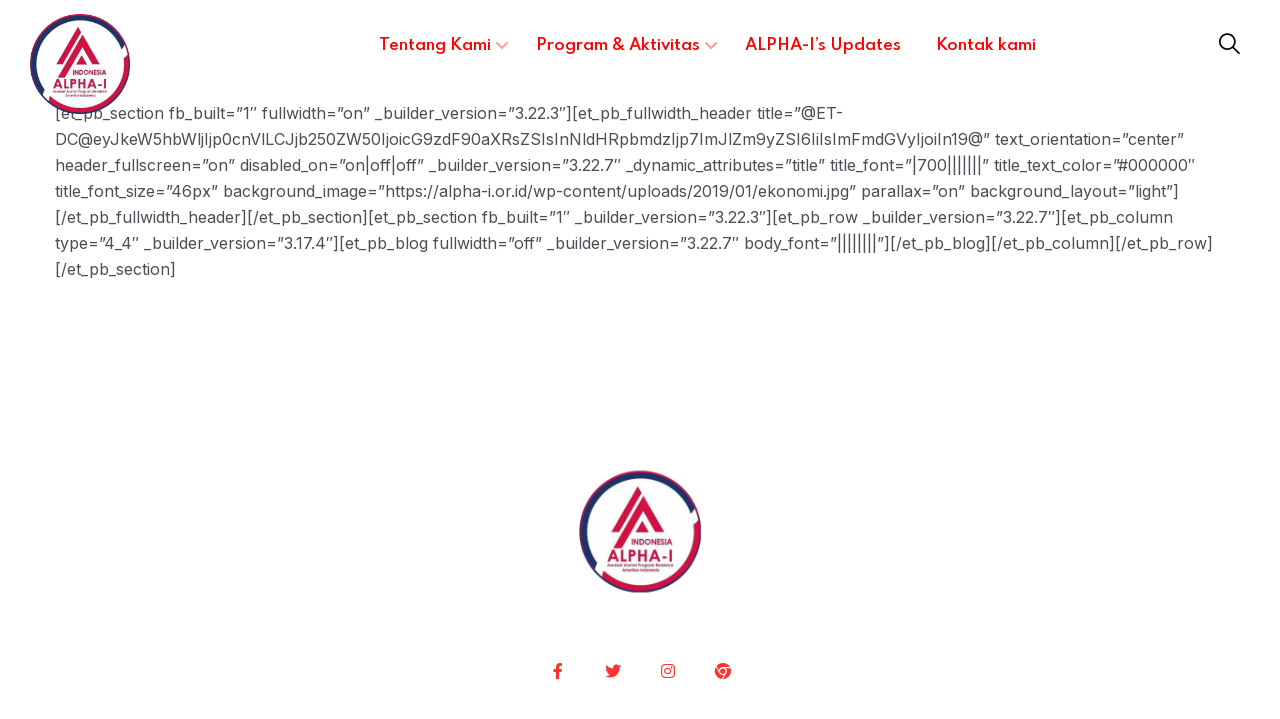

--- FILE ---
content_type: text/html; charset=UTF-8
request_url: https://alpha-i.or.id/posts/
body_size: 12702
content:

<!DOCTYPE html>
<html lang="en-US">
<head>
	<meta charset="UTF-8">
	<meta name="viewport" content="width=device-width, initial-scale=1">
	<link rel="pingback" href="https://alpha-i.or.id/xmlrpc.php">
    <meta name='robots' content='index, follow, max-image-preview:large, max-snippet:-1, max-video-preview:-1' />

	<!-- This site is optimized with the Yoast SEO plugin v26.8 - https://yoast.com/product/yoast-seo-wordpress/ -->
	<title>Posts - ALPHA-I</title>
	<link rel="canonical" href="https://alpha-i.or.id/posts/" />
	<meta property="og:locale" content="en_US" />
	<meta property="og:type" content="article" />
	<meta property="og:title" content="Posts - ALPHA-I" />
	<meta property="og:url" content="https://alpha-i.or.id/posts/" />
	<meta property="og:site_name" content="ALPHA-I" />
	<meta property="article:publisher" content="https://www.facebook.com/OfficialAlphaI" />
	<meta property="article:modified_time" content="2019-07-06T09:46:35+00:00" />
	<meta name="twitter:card" content="summary_large_image" />
	<meta name="twitter:label1" content="Est. reading time" />
	<meta name="twitter:data1" content="1 minute" />
	<script type="application/ld+json" class="yoast-schema-graph">{"@context":"https://schema.org","@graph":[{"@type":"WebPage","@id":"https://alpha-i.or.id/posts/","url":"https://alpha-i.or.id/posts/","name":"Posts - ALPHA-I","isPartOf":{"@id":"https://alpha-i.or.id/#website"},"datePublished":"2019-07-06T09:46:34+00:00","dateModified":"2019-07-06T09:46:35+00:00","breadcrumb":{"@id":"https://alpha-i.or.id/posts/#breadcrumb"},"inLanguage":"en-US","potentialAction":[{"@type":"ReadAction","target":["https://alpha-i.or.id/posts/"]}]},{"@type":"BreadcrumbList","@id":"https://alpha-i.or.id/posts/#breadcrumb","itemListElement":[{"@type":"ListItem","position":1,"name":"Home","item":"https://alpha-i.or.id/"},{"@type":"ListItem","position":2,"name":"Posts"}]},{"@type":"WebSite","@id":"https://alpha-i.or.id/#website","url":"https://alpha-i.or.id/","name":"ALPHA-I","description":"Reinventing Indonesia","publisher":{"@id":"https://alpha-i.or.id/#organization"},"potentialAction":[{"@type":"SearchAction","target":{"@type":"EntryPoint","urlTemplate":"https://alpha-i.or.id/?s={search_term_string}"},"query-input":{"@type":"PropertyValueSpecification","valueRequired":true,"valueName":"search_term_string"}}],"inLanguage":"en-US"},{"@type":"Organization","@id":"https://alpha-i.or.id/#organization","name":"Alpha-I","url":"https://alpha-i.or.id/","logo":{"@type":"ImageObject","inLanguage":"en-US","@id":"https://alpha-i.or.id/#/schema/logo/image/","url":"https://alpha-i.or.id/wp-content/uploads/2017/02/favicon.png","contentUrl":"https://alpha-i.or.id/wp-content/uploads/2017/02/favicon.png","width":512,"height":512,"caption":"Alpha-I"},"image":{"@id":"https://alpha-i.or.id/#/schema/logo/image/"},"sameAs":["https://www.facebook.com/OfficialAlphaI","https://instagram.com/alphai1"]}]}</script>
	<!-- / Yoast SEO plugin. -->


<link rel='dns-prefetch' href='//fonts.googleapis.com' />
<link rel='dns-prefetch' href='//use.fontawesome.com' />
<link rel="alternate" type="application/rss+xml" title="ALPHA-I &raquo; Feed" href="https://alpha-i.or.id/feed/" />
<link rel="alternate" type="application/rss+xml" title="ALPHA-I &raquo; Comments Feed" href="https://alpha-i.or.id/comments/feed/" />
<link rel="alternate" title="oEmbed (JSON)" type="application/json+oembed" href="https://alpha-i.or.id/wp-json/oembed/1.0/embed?url=https%3A%2F%2Falpha-i.or.id%2Fposts%2F" />
<link rel="alternate" title="oEmbed (XML)" type="text/xml+oembed" href="https://alpha-i.or.id/wp-json/oembed/1.0/embed?url=https%3A%2F%2Falpha-i.or.id%2Fposts%2F&#038;format=xml" />
		<!-- This site uses the Google Analytics by MonsterInsights plugin v9.11.1 - Using Analytics tracking - https://www.monsterinsights.com/ -->
		<!-- Note: MonsterInsights is not currently configured on this site. The site owner needs to authenticate with Google Analytics in the MonsterInsights settings panel. -->
					<!-- No tracking code set -->
				<!-- / Google Analytics by MonsterInsights -->
		<style id='wp-img-auto-sizes-contain-inline-css' type='text/css'>
img:is([sizes=auto i],[sizes^="auto," i]){contain-intrinsic-size:3000px 1500px}
/*# sourceURL=wp-img-auto-sizes-contain-inline-css */
</style>

<link rel='stylesheet' id='sbi_styles-css' href='https://alpha-i.or.id/wp-content/plugins/instagram-feed/css/sbi-styles.min.css?ver=6.10.0' type='text/css' media='all' />
<style id='wp-emoji-styles-inline-css' type='text/css'>

	img.wp-smiley, img.emoji {
		display: inline !important;
		border: none !important;
		box-shadow: none !important;
		height: 1em !important;
		width: 1em !important;
		margin: 0 0.07em !important;
		vertical-align: -0.1em !important;
		background: none !important;
		padding: 0 !important;
	}
/*# sourceURL=wp-emoji-styles-inline-css */
</style>
<link rel='stylesheet' id='wp-block-library-css' href='https://alpha-i.or.id/wp-includes/css/dist/block-library/style.min.css?ver=6.9' type='text/css' media='all' />
<style id='classic-theme-styles-inline-css' type='text/css'>
/*! This file is auto-generated */
.wp-block-button__link{color:#fff;background-color:#32373c;border-radius:9999px;box-shadow:none;text-decoration:none;padding:calc(.667em + 2px) calc(1.333em + 2px);font-size:1.125em}.wp-block-file__button{background:#32373c;color:#fff;text-decoration:none}
/*# sourceURL=/wp-includes/css/classic-themes.min.css */
</style>
<style id='font-awesome-svg-styles-default-inline-css' type='text/css'>
.svg-inline--fa {
  display: inline-block;
  height: 1em;
  overflow: visible;
  vertical-align: -.125em;
}
/*# sourceURL=font-awesome-svg-styles-default-inline-css */
</style>
<link rel='stylesheet' id='font-awesome-svg-styles-css' href='https://alpha-i.or.id/wp-content/uploads/font-awesome/v6.4.0/css/svg-with-js.css' type='text/css' media='all' />
<style id='font-awesome-svg-styles-inline-css' type='text/css'>
   .wp-block-font-awesome-icon svg::before,
   .wp-rich-text-font-awesome-icon svg::before {content: unset;}
/*# sourceURL=font-awesome-svg-styles-inline-css */
</style>
<style id='global-styles-inline-css' type='text/css'>
:root{--wp--preset--aspect-ratio--square: 1;--wp--preset--aspect-ratio--4-3: 4/3;--wp--preset--aspect-ratio--3-4: 3/4;--wp--preset--aspect-ratio--3-2: 3/2;--wp--preset--aspect-ratio--2-3: 2/3;--wp--preset--aspect-ratio--16-9: 16/9;--wp--preset--aspect-ratio--9-16: 9/16;--wp--preset--color--black: #000000;--wp--preset--color--cyan-bluish-gray: #abb8c3;--wp--preset--color--white: #ffffff;--wp--preset--color--pale-pink: #f78da7;--wp--preset--color--vivid-red: #cf2e2e;--wp--preset--color--luminous-vivid-orange: #ff6900;--wp--preset--color--luminous-vivid-amber: #fcb900;--wp--preset--color--light-green-cyan: #7bdcb5;--wp--preset--color--vivid-green-cyan: #00d084;--wp--preset--color--pale-cyan-blue: #8ed1fc;--wp--preset--color--vivid-cyan-blue: #0693e3;--wp--preset--color--vivid-purple: #9b51e0;--wp--preset--gradient--vivid-cyan-blue-to-vivid-purple: linear-gradient(135deg,rgb(6,147,227) 0%,rgb(155,81,224) 100%);--wp--preset--gradient--light-green-cyan-to-vivid-green-cyan: linear-gradient(135deg,rgb(122,220,180) 0%,rgb(0,208,130) 100%);--wp--preset--gradient--luminous-vivid-amber-to-luminous-vivid-orange: linear-gradient(135deg,rgb(252,185,0) 0%,rgb(255,105,0) 100%);--wp--preset--gradient--luminous-vivid-orange-to-vivid-red: linear-gradient(135deg,rgb(255,105,0) 0%,rgb(207,46,46) 100%);--wp--preset--gradient--very-light-gray-to-cyan-bluish-gray: linear-gradient(135deg,rgb(238,238,238) 0%,rgb(169,184,195) 100%);--wp--preset--gradient--cool-to-warm-spectrum: linear-gradient(135deg,rgb(74,234,220) 0%,rgb(151,120,209) 20%,rgb(207,42,186) 40%,rgb(238,44,130) 60%,rgb(251,105,98) 80%,rgb(254,248,76) 100%);--wp--preset--gradient--blush-light-purple: linear-gradient(135deg,rgb(255,206,236) 0%,rgb(152,150,240) 100%);--wp--preset--gradient--blush-bordeaux: linear-gradient(135deg,rgb(254,205,165) 0%,rgb(254,45,45) 50%,rgb(107,0,62) 100%);--wp--preset--gradient--luminous-dusk: linear-gradient(135deg,rgb(255,203,112) 0%,rgb(199,81,192) 50%,rgb(65,88,208) 100%);--wp--preset--gradient--pale-ocean: linear-gradient(135deg,rgb(255,245,203) 0%,rgb(182,227,212) 50%,rgb(51,167,181) 100%);--wp--preset--gradient--electric-grass: linear-gradient(135deg,rgb(202,248,128) 0%,rgb(113,206,126) 100%);--wp--preset--gradient--midnight: linear-gradient(135deg,rgb(2,3,129) 0%,rgb(40,116,252) 100%);--wp--preset--font-size--small: 13px;--wp--preset--font-size--medium: 20px;--wp--preset--font-size--large: 36px;--wp--preset--font-size--x-large: 42px;--wp--preset--spacing--20: 0.44rem;--wp--preset--spacing--30: 0.67rem;--wp--preset--spacing--40: 1rem;--wp--preset--spacing--50: 1.5rem;--wp--preset--spacing--60: 2.25rem;--wp--preset--spacing--70: 3.38rem;--wp--preset--spacing--80: 5.06rem;--wp--preset--shadow--natural: 6px 6px 9px rgba(0, 0, 0, 0.2);--wp--preset--shadow--deep: 12px 12px 50px rgba(0, 0, 0, 0.4);--wp--preset--shadow--sharp: 6px 6px 0px rgba(0, 0, 0, 0.2);--wp--preset--shadow--outlined: 6px 6px 0px -3px rgb(255, 255, 255), 6px 6px rgb(0, 0, 0);--wp--preset--shadow--crisp: 6px 6px 0px rgb(0, 0, 0);}:where(.is-layout-flex){gap: 0.5em;}:where(.is-layout-grid){gap: 0.5em;}body .is-layout-flex{display: flex;}.is-layout-flex{flex-wrap: wrap;align-items: center;}.is-layout-flex > :is(*, div){margin: 0;}body .is-layout-grid{display: grid;}.is-layout-grid > :is(*, div){margin: 0;}:where(.wp-block-columns.is-layout-flex){gap: 2em;}:where(.wp-block-columns.is-layout-grid){gap: 2em;}:where(.wp-block-post-template.is-layout-flex){gap: 1.25em;}:where(.wp-block-post-template.is-layout-grid){gap: 1.25em;}.has-black-color{color: var(--wp--preset--color--black) !important;}.has-cyan-bluish-gray-color{color: var(--wp--preset--color--cyan-bluish-gray) !important;}.has-white-color{color: var(--wp--preset--color--white) !important;}.has-pale-pink-color{color: var(--wp--preset--color--pale-pink) !important;}.has-vivid-red-color{color: var(--wp--preset--color--vivid-red) !important;}.has-luminous-vivid-orange-color{color: var(--wp--preset--color--luminous-vivid-orange) !important;}.has-luminous-vivid-amber-color{color: var(--wp--preset--color--luminous-vivid-amber) !important;}.has-light-green-cyan-color{color: var(--wp--preset--color--light-green-cyan) !important;}.has-vivid-green-cyan-color{color: var(--wp--preset--color--vivid-green-cyan) !important;}.has-pale-cyan-blue-color{color: var(--wp--preset--color--pale-cyan-blue) !important;}.has-vivid-cyan-blue-color{color: var(--wp--preset--color--vivid-cyan-blue) !important;}.has-vivid-purple-color{color: var(--wp--preset--color--vivid-purple) !important;}.has-black-background-color{background-color: var(--wp--preset--color--black) !important;}.has-cyan-bluish-gray-background-color{background-color: var(--wp--preset--color--cyan-bluish-gray) !important;}.has-white-background-color{background-color: var(--wp--preset--color--white) !important;}.has-pale-pink-background-color{background-color: var(--wp--preset--color--pale-pink) !important;}.has-vivid-red-background-color{background-color: var(--wp--preset--color--vivid-red) !important;}.has-luminous-vivid-orange-background-color{background-color: var(--wp--preset--color--luminous-vivid-orange) !important;}.has-luminous-vivid-amber-background-color{background-color: var(--wp--preset--color--luminous-vivid-amber) !important;}.has-light-green-cyan-background-color{background-color: var(--wp--preset--color--light-green-cyan) !important;}.has-vivid-green-cyan-background-color{background-color: var(--wp--preset--color--vivid-green-cyan) !important;}.has-pale-cyan-blue-background-color{background-color: var(--wp--preset--color--pale-cyan-blue) !important;}.has-vivid-cyan-blue-background-color{background-color: var(--wp--preset--color--vivid-cyan-blue) !important;}.has-vivid-purple-background-color{background-color: var(--wp--preset--color--vivid-purple) !important;}.has-black-border-color{border-color: var(--wp--preset--color--black) !important;}.has-cyan-bluish-gray-border-color{border-color: var(--wp--preset--color--cyan-bluish-gray) !important;}.has-white-border-color{border-color: var(--wp--preset--color--white) !important;}.has-pale-pink-border-color{border-color: var(--wp--preset--color--pale-pink) !important;}.has-vivid-red-border-color{border-color: var(--wp--preset--color--vivid-red) !important;}.has-luminous-vivid-orange-border-color{border-color: var(--wp--preset--color--luminous-vivid-orange) !important;}.has-luminous-vivid-amber-border-color{border-color: var(--wp--preset--color--luminous-vivid-amber) !important;}.has-light-green-cyan-border-color{border-color: var(--wp--preset--color--light-green-cyan) !important;}.has-vivid-green-cyan-border-color{border-color: var(--wp--preset--color--vivid-green-cyan) !important;}.has-pale-cyan-blue-border-color{border-color: var(--wp--preset--color--pale-cyan-blue) !important;}.has-vivid-cyan-blue-border-color{border-color: var(--wp--preset--color--vivid-cyan-blue) !important;}.has-vivid-purple-border-color{border-color: var(--wp--preset--color--vivid-purple) !important;}.has-vivid-cyan-blue-to-vivid-purple-gradient-background{background: var(--wp--preset--gradient--vivid-cyan-blue-to-vivid-purple) !important;}.has-light-green-cyan-to-vivid-green-cyan-gradient-background{background: var(--wp--preset--gradient--light-green-cyan-to-vivid-green-cyan) !important;}.has-luminous-vivid-amber-to-luminous-vivid-orange-gradient-background{background: var(--wp--preset--gradient--luminous-vivid-amber-to-luminous-vivid-orange) !important;}.has-luminous-vivid-orange-to-vivid-red-gradient-background{background: var(--wp--preset--gradient--luminous-vivid-orange-to-vivid-red) !important;}.has-very-light-gray-to-cyan-bluish-gray-gradient-background{background: var(--wp--preset--gradient--very-light-gray-to-cyan-bluish-gray) !important;}.has-cool-to-warm-spectrum-gradient-background{background: var(--wp--preset--gradient--cool-to-warm-spectrum) !important;}.has-blush-light-purple-gradient-background{background: var(--wp--preset--gradient--blush-light-purple) !important;}.has-blush-bordeaux-gradient-background{background: var(--wp--preset--gradient--blush-bordeaux) !important;}.has-luminous-dusk-gradient-background{background: var(--wp--preset--gradient--luminous-dusk) !important;}.has-pale-ocean-gradient-background{background: var(--wp--preset--gradient--pale-ocean) !important;}.has-electric-grass-gradient-background{background: var(--wp--preset--gradient--electric-grass) !important;}.has-midnight-gradient-background{background: var(--wp--preset--gradient--midnight) !important;}.has-small-font-size{font-size: var(--wp--preset--font-size--small) !important;}.has-medium-font-size{font-size: var(--wp--preset--font-size--medium) !important;}.has-large-font-size{font-size: var(--wp--preset--font-size--large) !important;}.has-x-large-font-size{font-size: var(--wp--preset--font-size--x-large) !important;}
:where(.wp-block-post-template.is-layout-flex){gap: 1.25em;}:where(.wp-block-post-template.is-layout-grid){gap: 1.25em;}
:where(.wp-block-term-template.is-layout-flex){gap: 1.25em;}:where(.wp-block-term-template.is-layout-grid){gap: 1.25em;}
:where(.wp-block-columns.is-layout-flex){gap: 2em;}:where(.wp-block-columns.is-layout-grid){gap: 2em;}
:root :where(.wp-block-pullquote){font-size: 1.5em;line-height: 1.6;}
/*# sourceURL=global-styles-inline-css */
</style>
<link rel='stylesheet' id='contact-form-7-css' href='https://alpha-i.or.id/wp-content/plugins/contact-form-7/includes/css/styles.css?ver=6.1.4' type='text/css' media='all' />
<style id='contact-form-7-inline-css' type='text/css'>
.wpcf7 .wpcf7-recaptcha iframe {margin-bottom: 0;}.wpcf7 .wpcf7-recaptcha[data-align="center"] > div {margin: 0 auto;}.wpcf7 .wpcf7-recaptcha[data-align="right"] > div {margin: 0 0 0 auto;}
/*# sourceURL=contact-form-7-inline-css */
</style>
<link rel='stylesheet' id='bootstrap-css' href='https://alpha-i.or.id/wp-content/themes/creote/assets/css/bootstrap.min.css?ver=5.1.2' type='text/css' media='all' />
<link rel='stylesheet' id='animate-css' href='https://alpha-i.or.id/wp-content/plugins/creote-addons//assets/css/animate.css?ver=3.7.2' type='text/css' media='all' />
<link rel='stylesheet' id='swiper-style-css' href='https://alpha-i.or.id/wp-content/plugins/creote-addons//assets/css/swiper.min.css?ver=6.7.5' type='text/css' media='all' />
<link rel='stylesheet' id='owl-style-css' href='https://alpha-i.or.id/wp-content/plugins/creote-addons//assets/css/owl.css?ver=2.3.4' type='text/css' media='all' />
<link rel='stylesheet' id='fancybox-style-css' href='https://alpha-i.or.id/wp-content/plugins/creote-addons//assets/css/jquery.fancybox.min.css?ver=3.5.7' type='text/css' media='all' />
<link rel='stylesheet' id='aos-css' href='https://alpha-i.or.id/wp-content/plugins/creote-addons//assets/css/aos.css?ver=1.0.0' type='text/css' media='all' />
<link rel='stylesheet' id='icomoon-icons-css' href='https://alpha-i.or.id/wp-content/themes/creote/assets/css/icomoon.css?ver=1.0.0' type='text/css' media='all' />
<link rel='stylesheet' id='fontawesome-icons-css' href='https://alpha-i.or.id/wp-content/themes/creote/assets/css/font-awesome.min.css?ver=4.7.0' type='text/css' media='all' />
<link rel='stylesheet' id='style-css' href='https://alpha-i.or.id/wp-content/themes/creote/style.css?ver=6.9' type='text/css' media='all' />
<link rel='stylesheet' id='rtl-style-css' href='https://alpha-i.or.id/wp-content/themes/creote/assets/css/rtl.css?ver=1.0' type='text/css' media='all' />
<link rel='stylesheet' id='creote-theme-css' href='https://alpha-i.or.id/wp-content/themes/creote/assets/css/scss/elements/theme-css.css?ver=6.9' type='text/css' media='all' />
<style id='creote-theme-inline-css' type='text/css'>
:root   {--primary-color-one:#DD1818!important} .page_header_default::before {background-color:transparent!important; } .sticky_header_main .header_logo_box img {width:100px!important; } .sticky_header_main .header_logo_box img {margin-top:0px!important; } .sticky_header_main .header_logo_box img {margin-left:0px!important; }@media(min-width:1200px) { .page_header_default.style_one  ,
        .page_header_default.style_one.blog_single_pageheader  .page_header_content   {padding-top:100px!important;  min-height:unset!important;}}
:root   {--primary-color-one:#DD1818!important} .page_header_default::before {background-color:transparent!important; } .sticky_header_main .header_logo_box img {width:100px!important; } .sticky_header_main .header_logo_box img {margin-top:0px!important; } .sticky_header_main .header_logo_box img {margin-left:0px!important; }@media(min-width:1200px) { .page_header_default.style_one  ,
        .page_header_default.style_one.blog_single_pageheader  .page_header_content   {padding-top:100px!important;  min-height:unset!important;}}
/*# sourceURL=creote-theme-inline-css */
</style>
<link rel='stylesheet' id='creote-mobile-header-css' href='https://alpha-i.or.id/wp-content/themes/creote/assets/css/scss/elements/mobile.css?ver=6.9' type='text/css' media='all' />
<link rel='stylesheet' id='pld-font-awesome-css' href='https://alpha-i.or.id/wp-content/plugins/posts-like-dislike/css/fontawesome/css/all.min.css?ver=1.1.6' type='text/css' media='all' />
<link rel='stylesheet' id='pld-frontend-css' href='https://alpha-i.or.id/wp-content/plugins/posts-like-dislike/css/pld-frontend.css?ver=1.1.6' type='text/css' media='all' />
<link rel='stylesheet' id='slick-style-css' href='https://alpha-i.or.id/wp-content/plugins/smart-post-grid/js/slick/slick.css?ver=6.9' type='text/css' media='all' />
<link rel='stylesheet' id='slick-theme-css' href='https://alpha-i.or.id/wp-content/plugins/smart-post-grid/js/slick/slick-theme.css?ver=6.9' type='text/css' media='all' />
<link rel='stylesheet' id='spg_css-css' href='https://alpha-i.or.id/wp-content/plugins/smart-post-grid//css/style.css?ver=6.9' type='text/css' media='all' />
<link rel='stylesheet' id='font-awesome-css' href='https://alpha-i.or.id/wp-content/plugins/elementor/assets/lib/font-awesome/css/font-awesome.min.css?ver=4.7.0' type='text/css' media='all' />
<link rel='stylesheet' id='creote-fonts-css' href='https://fonts.googleapis.com/css?family=Spartan%3A400%2C500%2C600%2C700%2C800%2C900%7CInter%3A300%2C400%2C500%2C600%2C700%2C800%2C900&#038;subset=latin%2Clatin-ext' type='text/css' media='all' />
<link rel='stylesheet' id='creote-meta-box-css' href='https://alpha-i.or.id/wp-content/themes/creote/assets/css/metabox.css?ver=6.9' type='text/css' media='all' />
<link rel='stylesheet' id='font-awesome-official-css' href='https://use.fontawesome.com/releases/v6.4.0/css/all.css' type='text/css' media='all' integrity="sha384-iw3OoTErCYJJB9mCa8LNS2hbsQ7M3C0EpIsO/H5+EGAkPGc6rk+V8i04oW/K5xq0" crossorigin="anonymous" />
<link rel='stylesheet' id='font-awesome-official-v4shim-css' href='https://use.fontawesome.com/releases/v6.4.0/css/v4-shims.css' type='text/css' media='all' integrity="sha384-TjXU13dTMPo+5ZlOUI1IGXvpmajjoetPqbUJqTx+uZ1bGwylKHNEItuVe/mg/H6l" crossorigin="anonymous" />
<script type="text/javascript" src="https://alpha-i.or.id/wp-includes/js/jquery/jquery.min.js?ver=3.7.1" id="jquery-core-js"></script>
<script type="text/javascript" src="https://alpha-i.or.id/wp-includes/js/jquery/jquery-migrate.min.js?ver=3.4.1" id="jquery-migrate-js"></script>
<script type="text/javascript" id="pld-frontend-js-extra">
/* <![CDATA[ */
var pld_js_object = {"admin_ajax_url":"https://alpha-i.or.id/wp-admin/admin-ajax.php","admin_ajax_nonce":"aaa3adb705"};
//# sourceURL=pld-frontend-js-extra
/* ]]> */
</script>
<script type="text/javascript" src="https://alpha-i.or.id/wp-content/plugins/posts-like-dislike/js/pld-frontend.js?ver=1.1.6" id="pld-frontend-js"></script>
<link rel="https://api.w.org/" href="https://alpha-i.or.id/wp-json/" /><link rel="alternate" title="JSON" type="application/json" href="https://alpha-i.or.id/wp-json/wp/v2/pages/3728" /><link rel="EditURI" type="application/rsd+xml" title="RSD" href="https://alpha-i.or.id/xmlrpc.php?rsd" />
<meta name="generator" content="WordPress 6.9" />
<link rel='shortlink' href='https://alpha-i.or.id/?p=3728' />
<style></style><meta name="generator" content="Redux 4.3.12" /><style></style><meta name="generator" content="Elementor 3.34.2; features: additional_custom_breakpoints; settings: css_print_method-external, google_font-enabled, font_display-auto">
<style type="text/css">.recentcomments a{display:inline !important;padding:0 !important;margin:0 !important;}</style>			<style>
				.e-con.e-parent:nth-of-type(n+4):not(.e-lazyloaded):not(.e-no-lazyload),
				.e-con.e-parent:nth-of-type(n+4):not(.e-lazyloaded):not(.e-no-lazyload) * {
					background-image: none !important;
				}
				@media screen and (max-height: 1024px) {
					.e-con.e-parent:nth-of-type(n+3):not(.e-lazyloaded):not(.e-no-lazyload),
					.e-con.e-parent:nth-of-type(n+3):not(.e-lazyloaded):not(.e-no-lazyload) * {
						background-image: none !important;
					}
				}
				@media screen and (max-height: 640px) {
					.e-con.e-parent:nth-of-type(n+2):not(.e-lazyloaded):not(.e-no-lazyload),
					.e-con.e-parent:nth-of-type(n+2):not(.e-lazyloaded):not(.e-no-lazyload) * {
						background-image: none !important;
					}
				}
			</style>
			<link rel="icon" href="https://alpha-i.or.id/wp-content/uploads/2022/10/Untitled-design-150x150.png" sizes="32x32" />
<link rel="icon" href="https://alpha-i.or.id/wp-content/uploads/2022/10/Untitled-design.png" sizes="192x192" />
<link rel="apple-touch-icon" href="https://alpha-i.or.id/wp-content/uploads/2022/10/Untitled-design.png" />
<meta name="msapplication-TileImage" content="https://alpha-i.or.id/wp-content/uploads/2022/10/Untitled-design.png" />
		<style type="text/css" id="wp-custom-css">
			div.pld-like-dislike-wrap {display: none !important; }		</style>
		</head>
<body data-rsssl=1 class="wp-singular page-template-default page page-id-3728 wp-custom-logo wp-theme-creote no-sidebar scrollbarcolor group-blog page-posts header_custom_style_for_all no_footer_sticky_body elementor-default elementor-kit-4163">
<div id="page" class="page_wapper hfeed site">

<ul class="sidemenu_content_bx">
    


    

    
     

        </ul>

	<div class="quick_view_loading"></div>
		<div id="wrapper_full"  class="content_all_warpper">
	
    	 
	 					<div class="header_area "
   id="header_contents">
   
					<!-- the loop -->
									<div data-elementor-type="wp-post" data-elementor-id="6199" class="elementor elementor-6199">
						<section class="elementor-section elementor-top-section elementor-element elementor-element-d53a38d elementor-section-full_width elementor-section-height-default elementor-section-height-default" data-id="d53a38d" data-element_type="section" data-settings="{&quot;background_background&quot;:&quot;classic&quot;}">
						<div class="elementor-container elementor-column-gap-no">
					<div class="elementor-column elementor-col-100 elementor-top-column elementor-element elementor-element-b098326" data-id="b098326" data-element_type="column">
			<div class="elementor-widget-wrap elementor-element-populated">
						<div class="elementor-element elementor-element-86642a8 elementor-widget elementor-widget-creote-header-v9" data-id="86642a8" data-element_type="widget" data-widget_type="creote-header-v9.default">
				<div class="elementor-widget-container">
					<div class="header_style_six_nw">
      <header class="header header_default style_six">
      <div class="full-container">
         <div class="row">
            <div class="col-lg-2 col-md-9 col-sm-9 col-xs-9 logo_column">
               <div class="header_logo_box">
                  <a href="https://alpha-i.or.id" class="logo navbar-brand"  target=&quot;_blank&quot;  rel=&quot;nofollow&quot;>
                  <img decoding="async" src="https://alpha-i.or.id/wp-content/uploads/2022/02/APLHA-I-Logo.png" alt="ALPHA-I" class="logo_default">
                  </a>
               </div>
            </div>
            <div class="col-lg-10 col-md-3 col-sm-3 col-xs-3 menu_column">
               <div class="navbar_togglers hamburger_menu">
                  <span class="line"></span>
                  <span class="line"></span>
                  <span class="line"></span>
               </div>
               <div class="header_content_collapse">
                  <div class="header_menu_box">
                     <div class="navigation_menu">
                        <ul id="myNavbar" class="navbar_nav" itemscope itemtype="http://www.schema.org/SiteNavigationElement"><li  id="menu-item-6726" class="menu-item menu-item-type-custom menu-item-object-custom menu-item-has-children dropdown menu-item-6726 nav-item"><a href="#" data-toggle="dropdown" aria-haspopup="true" aria-expanded="false" class="dropdown-toggle nav-link" id="menu-item-dropdown-6726"><span itemprop="name">Tentang Kami</span></a>
<ul class="dropdown-menu" aria-labelledby="menu-item-dropdown-6726">
	<li  id="menu-item-2585" class="menu-item menu-item-type-post_type menu-item-object-page menu-item-2585 nav-item"><a itemprop="url" href="https://alpha-i.or.id/profil-2/" class="dropdown-item nav-link"><span itemprop="name">Profil</span></a></li>
	<li  id="menu-item-2584" class="menu-item menu-item-type-post_type menu-item-object-page menu-item-2584 nav-item"><a itemprop="url" href="https://alpha-i.or.id/tentang-kami/struktur-organisasi/" class="dropdown-item nav-link"><span itemprop="name">Struktur Organisasi</span></a></li>
	<li  id="menu-item-2582" class="menu-item menu-item-type-post_type menu-item-object-page menu-item-2582 nav-item"><a itemprop="url" href="https://alpha-i.or.id/tentang-kami/peta-sebaran/" class="dropdown-item nav-link"><span itemprop="name">Peta Sebaran</span></a></li>
</ul>
</li>
<li  id="menu-item-2587" class="menu-item menu-item-type-post_type menu-item-object-page menu-item-has-children dropdown menu-item-2587 nav-item"><a href="https://alpha-i.or.id/program-aktivitas-2/" data-toggle="dropdown" aria-haspopup="true" aria-expanded="false" class="dropdown-toggle nav-link" id="menu-item-dropdown-2587"><span itemprop="name">Program &#038; Aktivitas</span></a>
<ul class="dropdown-menu" aria-labelledby="menu-item-dropdown-2587">
	<li  id="menu-item-2576" class="menu-item menu-item-type-taxonomy menu-item-object-category menu-item-2576 nav-item"><a itemprop="url" href="https://alpha-i.or.id/category/ekonomi/" class="dropdown-item nav-link"><span itemprop="name">Ekonomi</span></a></li>
	<li  id="menu-item-2575" class="menu-item menu-item-type-taxonomy menu-item-object-category menu-item-2575 nav-item"><a itemprop="url" href="https://alpha-i.or.id/category/program-aktivitas/kesehatan/" class="dropdown-item nav-link"><span itemprop="name">Kesehatan</span></a></li>
	<li  id="menu-item-2590" class="menu-item menu-item-type-post_type menu-item-object-page menu-item-2590 nav-item"><a itemprop="url" href="https://alpha-i.or.id/program-aktivitas-2/pendidikan/" class="dropdown-item nav-link"><span itemprop="name">Pendidikan</span></a></li>
	<li  id="menu-item-2588" class="menu-item menu-item-type-post_type menu-item-object-page menu-item-2588 nav-item"><a itemprop="url" href="https://alpha-i.or.id/program-aktivitas-2/demokrasi-ham-tata-kelola/" class="dropdown-item nav-link"><span itemprop="name">Demokrasi, HAM &#038; Tata Kelola</span></a></li>
	<li  id="menu-item-2577" class="menu-item menu-item-type-taxonomy menu-item-object-category menu-item-2577 nav-item"><a itemprop="url" href="https://alpha-i.or.id/category/program-aktivitas/desa/" class="dropdown-item nav-link"><span itemprop="name">Desa</span></a></li>
</ul>
</li>
<li  id="menu-item-6742" class="menu-item menu-item-type-post_type menu-item-object-page menu-item-6742 nav-item"><a itemprop="url" href="https://alpha-i.or.id/alpha-is-updates/" class="nav-link"><span itemprop="name">ALPHA-I’s Updates</span></a></li>
<li  id="menu-item-6356" class="menu-item menu-item-type-post_type menu-item-object-page menu-item-6356 nav-item"><a itemprop="url" href="https://alpha-i.or.id/contact/" class="nav-link"><span itemprop="name">Kontak kami</span></a></li>
</ul>                     </div>
                  </div>
                  <div class="header_right_content">
                     <ul>
                                                <li> 
                           <button type="button" class="search-toggler"><i class="icon-search3"></i></button>
                        </li>
                                                                                                                     </ul>
                  </div>
               </div>
            </div>
         </div>
      </div>
   </header>
</div>
				</div>
				</div>
					</div>
		</div>
					</div>
		</section>
				</div>
								<!-- end of the loop -->

			
		   <header class="sticky_header_main default_sickty_heaad">
   <div class="auto-container">
      <div class="d-flex align-items-center">
         <div class="logo_column">
            <div class="header_logo_box">
                  
<div class="logo_box">
<a href="https://alpha-i.or.id/" class="logo">
  <img src="https://alpha-i.or.id/wp-content/uploads/2022/02/APLHA-I-Logo.png" alt="ALPHA-I" class="logo_default_sticky">
</a>
</div>
            </div>
         </div>
      
            <div class="navbar_togglers hamburger_menu">
               <span class="line"></span>
               <span class="line"></span>
               <span class="line"></span>
            </div>
            <div class="header_content_collapse  ">
               <div class="header_menu_box">
                  <div class="navigation_menu">
                     <ul id="menu-main-menu" class="navbar_nav" itemscope itemtype="http://www.schema.org/SiteNavigationElement"><li  class="menu-item menu-item-type-custom menu-item-object-custom menu-item-has-children dropdown menu-item-6726 nav-item"><a href="#" data-toggle="dropdown" aria-haspopup="true" aria-expanded="false" class="dropdown-toggle nav-link" id="menu-item-dropdown-6726"><span itemprop="name">Tentang Kami</span></a>
<ul class="dropdown-menu" aria-labelledby="menu-item-dropdown-6726">
	<li  class="menu-item menu-item-type-post_type menu-item-object-page menu-item-2585 nav-item"><a itemprop="url" href="https://alpha-i.or.id/profil-2/" class="dropdown-item nav-link"><span itemprop="name">Profil</span></a></li>
	<li  class="menu-item menu-item-type-post_type menu-item-object-page menu-item-2584 nav-item"><a itemprop="url" href="https://alpha-i.or.id/tentang-kami/struktur-organisasi/" class="dropdown-item nav-link"><span itemprop="name">Struktur Organisasi</span></a></li>
	<li  class="menu-item menu-item-type-post_type menu-item-object-page menu-item-2582 nav-item"><a itemprop="url" href="https://alpha-i.or.id/tentang-kami/peta-sebaran/" class="dropdown-item nav-link"><span itemprop="name">Peta Sebaran</span></a></li>
</ul>
</li>
<li  class="menu-item menu-item-type-post_type menu-item-object-page menu-item-has-children dropdown menu-item-2587 nav-item"><a href="https://alpha-i.or.id/program-aktivitas-2/" data-toggle="dropdown" aria-haspopup="true" aria-expanded="false" class="dropdown-toggle nav-link" id="menu-item-dropdown-2587"><span itemprop="name">Program &#038; Aktivitas</span></a>
<ul class="dropdown-menu" aria-labelledby="menu-item-dropdown-2587">
	<li  class="menu-item menu-item-type-taxonomy menu-item-object-category menu-item-2576 nav-item"><a itemprop="url" href="https://alpha-i.or.id/category/ekonomi/" class="dropdown-item nav-link"><span itemprop="name">Ekonomi</span></a></li>
	<li  class="menu-item menu-item-type-taxonomy menu-item-object-category menu-item-2575 nav-item"><a itemprop="url" href="https://alpha-i.or.id/category/program-aktivitas/kesehatan/" class="dropdown-item nav-link"><span itemprop="name">Kesehatan</span></a></li>
	<li  class="menu-item menu-item-type-post_type menu-item-object-page menu-item-2590 nav-item"><a itemprop="url" href="https://alpha-i.or.id/program-aktivitas-2/pendidikan/" class="dropdown-item nav-link"><span itemprop="name">Pendidikan</span></a></li>
	<li  class="menu-item menu-item-type-post_type menu-item-object-page menu-item-2588 nav-item"><a itemprop="url" href="https://alpha-i.or.id/program-aktivitas-2/demokrasi-ham-tata-kelola/" class="dropdown-item nav-link"><span itemprop="name">Demokrasi, HAM &#038; Tata Kelola</span></a></li>
	<li  class="menu-item menu-item-type-taxonomy menu-item-object-category menu-item-2577 nav-item"><a itemprop="url" href="https://alpha-i.or.id/category/program-aktivitas/desa/" class="dropdown-item nav-link"><span itemprop="name">Desa</span></a></li>
</ul>
</li>
<li  class="menu-item menu-item-type-post_type menu-item-object-page menu-item-6742 nav-item"><a itemprop="url" href="https://alpha-i.or.id/alpha-is-updates/" class="nav-link"><span itemprop="name">ALPHA-I’s Updates</span></a></li>
<li  class="menu-item menu-item-type-post_type menu-item-object-page menu-item-6356 nav-item"><a itemprop="url" href="https://alpha-i.or.id/contact/" class="nav-link"><span itemprop="name">Kontak kami</span></a></li>
</ul>               
                  </div>
                
               </div>
                              <div class="header_right_content">
                   <ul>
                                            <li>
                            <button type="button" class="search-toggler"><i class="icon-search"></i></button>
                        </li>
                                                                <li>
                            <button type="button" class="contact-toggler"><i class="icon-bar"></i></button>
                        </li>
                                        </ul>
                </div>
                            </div>
    
      </div>
   </div>
</header>


</div>
					 		
<header class="mobile_header   mobile_header_style_two ">
        
    <div class="bottom_content clearfix">
        <div class="container">

            <div class="d-flex align-items-center">
                <div class="mobile_logo">
                        <div class="logo_box">
    <a href="https://alpha-i.or.id"
        class="logo">
        <img src="https://alpha-i.or.id/wp-content/uploads/2022/10/Untitled-design-7.png" alt="ALPHA-I"
            class="logo_default_sticky">
    </a>
</div>
                </div>
                
                <div>
                    <ul>
                                            <li class="nav_menu_mb">
                            <div class="navbar_togglers hamburger_menu">
                                <span class="line"></span>
                                <span class="line"></span>
                                <span class="line"></span>
                            </div>
                        </li>
                    </ul>
                </div>
            </div>
        </div>
    </div>

    
</header>		 
	    		 												            <div id="content" class="site-content ">
		        		<div class="auto-container auto_container">
				 <div class="no-row">

	 	<div id="primary" class="content-area  no_column">
		<main id="main" class="site-main" role="main">
			<div class="row">
			
						
				<article id="post-3728" class="clearfix post-3728 page type-page status-publish hentry">
	<div class="entry-content clearfix">
		<p>[et_pb_section fb_built=&#8221;1&#8243; fullwidth=&#8221;on&#8221; _builder_version=&#8221;3.22.3&#8243;][et_pb_fullwidth_header title=&#8221;@ET-DC@eyJkeW5hbWljIjp0cnVlLCJjb250ZW50IjoicG9zdF90aXRsZSIsInNldHRpbmdzIjp7ImJlZm9yZSI6IiIsImFmdGVyIjoiIn19@&#8221; text_orientation=&#8221;center&#8221; header_fullscreen=&#8221;on&#8221; disabled_on=&#8221;on|off|off&#8221; _builder_version=&#8221;3.22.7&#8243; _dynamic_attributes=&#8221;title&#8221; title_font=&#8221;|700|||||||&#8221; title_text_color=&#8221;#000000&#8243; title_font_size=&#8221;46px&#8221; background_image=&#8221;https://alpha-i.or.id/wp-content/uploads/2019/01/ekonomi.jpg&#8221; parallax=&#8221;on&#8221; background_layout=&#8221;light&#8221;][/et_pb_fullwidth_header][/et_pb_section][et_pb_section fb_built=&#8221;1&#8243; _builder_version=&#8221;3.22.3&#8243;][et_pb_row _builder_version=&#8221;3.22.7&#8243;][et_pb_column type=&#8221;4_4&#8243; _builder_version=&#8221;3.17.4&#8243;][et_pb_blog fullwidth=&#8221;off&#8221; _builder_version=&#8221;3.22.7&#8243; body_font=&#8221;||||||||&#8221;][/et_pb_blog][/et_pb_column][/et_pb_row][/et_pb_section]</p>
<div class="pld-like-dislike-wrap pld-template-1">
    <div class="pld-like-wrap  pld-common-wrap">
    <a href="javascript:void(0)" class="pld-like-trigger pld-like-dislike-trigger  " title="" data-post-id="3728" data-trigger-type="like" data-restriction="no" data-already-liked="0">
                        <i class="fas fa-thumbs-up"></i>
                </a>
    <span class="pld-like-count-wrap pld-count-wrap">    </span>
</div></div>		<div class="clearfix"></div>
			</div><!-- .entry-content -->
	</article><!-- #post-## -->				<div class="col-lg-12 padding_zero">
								</div>
				
		</div><!-- #row -->
		</main><!-- #main -->
	</div><!-- #primary -->
                                      </div>
                </div>
              </div>
            </div>

                                  <div class="footer_area no_footer_sticky_enable_foo" id="footer_contents">
  
					<!-- the loop -->
									<div data-elementor-type="wp-post" data-elementor-id="4922" class="elementor elementor-4922">
						<section class="elementor-section elementor-top-section elementor-element elementor-element-89be434 elementor-section-full_width elementor-section-content-top elementor-section-height-default elementor-section-height-default" data-id="89be434" data-element_type="section">
						<div class="elementor-container elementor-column-gap-no">
					<div class="elementor-column elementor-col-100 elementor-top-column elementor-element elementor-element-80598ef" data-id="80598ef" data-element_type="column">
			<div class="elementor-widget-wrap elementor-element-populated">
						<div class="elementor-element elementor-element-8e84886 elementor-widget elementor-widget-creote-logo-v1" data-id="8e84886" data-element_type="widget" data-widget_type="creote-logo-v1.default">
				<div class="elementor-widget-container">
					<div class="header_logo_box_solo">
   <a href="https://alpha-i.or.id" class="logo navbar-brand">
   <img decoding="async" src="https://alpha-i.or.id/wp-content/uploads/2022/10/Untitled-design.png" alt="ALPHA-I" class="logo_default">
    
   </a>
</div>
				</div>
				</div>
				<div class="elementor-element elementor-element-ebdf566 elementor-widget elementor-widget-creote-social-media-v1" data-id="ebdf566" data-element_type="widget" data-widget_type="creote-social-media-v1.default">
				<div class="elementor-widget-container">
					<div class="social_media_v_one">
   <ul>
            <li >
         <a href="https://www.facebook.com/OfficialAlphaI/"> <span class="fa fa-facebook"></span>
         <small>facebook</small>
         </a>
      </li>
            <li >
         <a href="https://twitter.com/officialalphai"> <span class="fa fa-twitter"></span>
         <small>twitter</small>
         </a>
      </li>
            <li >
         <a href="https://www.instagram.com/alphai.official"> <span class="fa fa-instagram"></span>
         <small>instagram</small>
         </a>
      </li>
            <li >
         <a href="https://alpha-i.or.id/"> <span class="fa fa-chrome"></span>
         <small>website</small>
         </a>
      </li>
         </ul>
</div>
				</div>
				</div>
				<div class="elementor-element elementor-element-ab974e2 text-center elementor-hidden-desktop elementor-hidden-tablet elementor-hidden-mobile elementor-widget elementor-widget-creote-list-items-v1" data-id="ab974e2" data-element_type="widget" data-widget_type="creote-list-items-v1.default">
				<div class="elementor-widget-container">
					 
           <div class="list_item_box style_two style_linline">
    <ul class="list-inline">
                <li class="list_items">
            <small class='d-flex align-items-center'>
                                                <span class="icon_bx">
                    <i class=" icon-checked"></i>
                </span>
                                                <a class="nav_link" href="#"
                     target=&quot;_blank&quot;  rel=&quot;nofollow&quot;>
                    Gabung Alumni
                </a>
            </small>
        </li>
                <li class="list_items">
            <small class='d-flex align-items-center'>
                                                <span class="icon_bx">
                    <i class=" icon-checked"></i>
                </span>
                                                <a class="nav_link" href="#"
                     target=&quot;_blank&quot;  rel=&quot;nofollow&quot;>
                    Privacy Policy
                </a>
            </small>
        </li>
            </ul>
</div>
				</div>
				</div>
				<div class="elementor-element elementor-element-4e9cea3 elementor-widget elementor-widget-text-editor" data-id="4e9cea3" data-element_type="widget" data-widget_type="text-editor.default">
				<div class="elementor-widget-container">
									<p>© 2019 &#8211; <a href="https://alpha-i.or.id/">ALPHA-I</a>. All Rights Reserved.</p>								</div>
				</div>
					</div>
		</div>
					</div>
		</section>
				</div>
								<!-- end of the loop -->

			
		</div>

                 
       
                      <div class="crt_mobile_menu ">
    <div class="menu-backdrop"></div>
        <nav class="menu-box">
            <div class="close-btn"><i class="icon-close"></i></div>
            
            <form role="search" method="get" action="https://alpha-i.or.id/">
	<input type="search" class="search" placeholder="Search..." value="" name="s" title="Search" />
	<button type="submit" class="sch_btn"> <i class="icon-search"></i></button>
</form>
            <div class="menu-outer">

            <div class="navigation_menu">
                     <ul id="menu-main-menu-1" class="navbar_nav" itemscope itemtype="http://www.schema.org/SiteNavigationElement"><li  class="menu-item menu-item-type-custom menu-item-object-custom menu-item-has-children dropdown menu-item-6726 nav-item"><a href="#" data-toggle="dropdown" aria-haspopup="true" aria-expanded="false" class="dropdown-toggle nav-link" id="menu-item-dropdown-6726"><span itemprop="name">Tentang Kami</span></a>
<ul class="dropdown-menu" aria-labelledby="menu-item-dropdown-6726">
	<li  class="menu-item menu-item-type-post_type menu-item-object-page menu-item-2585 nav-item"><a itemprop="url" href="https://alpha-i.or.id/profil-2/" class="dropdown-item nav-link"><span itemprop="name">Profil</span></a></li>
	<li  class="menu-item menu-item-type-post_type menu-item-object-page menu-item-2584 nav-item"><a itemprop="url" href="https://alpha-i.or.id/tentang-kami/struktur-organisasi/" class="dropdown-item nav-link"><span itemprop="name">Struktur Organisasi</span></a></li>
	<li  class="menu-item menu-item-type-post_type menu-item-object-page menu-item-2582 nav-item"><a itemprop="url" href="https://alpha-i.or.id/tentang-kami/peta-sebaran/" class="dropdown-item nav-link"><span itemprop="name">Peta Sebaran</span></a></li>
</ul>
</li>
<li  class="menu-item menu-item-type-post_type menu-item-object-page menu-item-has-children dropdown menu-item-2587 nav-item"><a href="https://alpha-i.or.id/program-aktivitas-2/" data-toggle="dropdown" aria-haspopup="true" aria-expanded="false" class="dropdown-toggle nav-link" id="menu-item-dropdown-2587"><span itemprop="name">Program &#038; Aktivitas</span></a>
<ul class="dropdown-menu" aria-labelledby="menu-item-dropdown-2587">
	<li  class="menu-item menu-item-type-taxonomy menu-item-object-category menu-item-2576 nav-item"><a itemprop="url" href="https://alpha-i.or.id/category/ekonomi/" class="dropdown-item nav-link"><span itemprop="name">Ekonomi</span></a></li>
	<li  class="menu-item menu-item-type-taxonomy menu-item-object-category menu-item-2575 nav-item"><a itemprop="url" href="https://alpha-i.or.id/category/program-aktivitas/kesehatan/" class="dropdown-item nav-link"><span itemprop="name">Kesehatan</span></a></li>
	<li  class="menu-item menu-item-type-post_type menu-item-object-page menu-item-2590 nav-item"><a itemprop="url" href="https://alpha-i.or.id/program-aktivitas-2/pendidikan/" class="dropdown-item nav-link"><span itemprop="name">Pendidikan</span></a></li>
	<li  class="menu-item menu-item-type-post_type menu-item-object-page menu-item-2588 nav-item"><a itemprop="url" href="https://alpha-i.or.id/program-aktivitas-2/demokrasi-ham-tata-kelola/" class="dropdown-item nav-link"><span itemprop="name">Demokrasi, HAM &#038; Tata Kelola</span></a></li>
	<li  class="menu-item menu-item-type-taxonomy menu-item-object-category menu-item-2577 nav-item"><a itemprop="url" href="https://alpha-i.or.id/category/program-aktivitas/desa/" class="dropdown-item nav-link"><span itemprop="name">Desa</span></a></li>
</ul>
</li>
<li  class="menu-item menu-item-type-post_type menu-item-object-page menu-item-6742 nav-item"><a itemprop="url" href="https://alpha-i.or.id/alpha-is-updates/" class="nav-link"><span itemprop="name">ALPHA-I’s Updates</span></a></li>
<li  class="menu-item menu-item-type-post_type menu-item-object-page menu-item-6356 nav-item"><a itemprop="url" href="https://alpha-i.or.id/contact/" class="nav-link"><span itemprop="name">Kontak kami</span></a></li>
</ul>                  </div>

            </div>
        </nav>
    </div>
                              <div id="search-popup" class="search-popup">
    <div class="close-search"><i class="fas  fa-times"></i></div>
        <div class="popup-inner">
            <div class="overlay-layer"></div>
                <div class="search-form">
                    <fieldset>
                        <form role="search" method="get" action="https://alpha-i.or.id/">
	                        <input type="search" class="search" placeholder="Search..." value="" name="s" title="Search" />
	                        <button type="submit" class="sch_btn"> <i class="icon-search"></i></button>
                        </form>
                    </fieldset>
                </div>
            </div>
        </div>
                                                   <div class="cart_notice"></div>
    <div class="wcqv_contend"> </div>

        <!-- Back to top with progress indicator-->
    <div class="prgoress_indicator">
      <svg class="progress-circle svg-content" width="100%" height="100%" viewBox="-1 -1 102 102">
        <path d="M50,1 a49,49 0 0,1 0,98 a49,49 0 0,1 0,-98" />
      </svg>
    </div>

    </div>

<script type="speculationrules">
{"prefetch":[{"source":"document","where":{"and":[{"href_matches":"/*"},{"not":{"href_matches":["/wp-*.php","/wp-admin/*","/wp-content/uploads/*","/wp-content/*","/wp-content/plugins/*","/wp-content/themes/creote/*","/*\\?(.+)"]}},{"not":{"selector_matches":"a[rel~=\"nofollow\"]"}},{"not":{"selector_matches":".no-prefetch, .no-prefetch a"}}]},"eagerness":"conservative"}]}
</script>
<!-- Instagram Feed JS -->
<script type="text/javascript">
var sbiajaxurl = "https://alpha-i.or.id/wp-admin/admin-ajax.php";
</script>
			<script>
				const lazyloadRunObserver = () => {
					const lazyloadBackgrounds = document.querySelectorAll( `.e-con.e-parent:not(.e-lazyloaded)` );
					const lazyloadBackgroundObserver = new IntersectionObserver( ( entries ) => {
						entries.forEach( ( entry ) => {
							if ( entry.isIntersecting ) {
								let lazyloadBackground = entry.target;
								if( lazyloadBackground ) {
									lazyloadBackground.classList.add( 'e-lazyloaded' );
								}
								lazyloadBackgroundObserver.unobserve( entry.target );
							}
						});
					}, { rootMargin: '200px 0px 200px 0px' } );
					lazyloadBackgrounds.forEach( ( lazyloadBackground ) => {
						lazyloadBackgroundObserver.observe( lazyloadBackground );
					} );
				};
				const events = [
					'DOMContentLoaded',
					'elementor/lazyload/observe',
				];
				events.forEach( ( event ) => {
					document.addEventListener( event, lazyloadRunObserver );
				} );
			</script>
			<link rel='stylesheet' id='elementor-frontend-css' href='https://alpha-i.or.id/wp-content/plugins/elementor/assets/css/frontend.min.css?ver=3.34.2' type='text/css' media='all' />
<link rel='stylesheet' id='elementor-post-6199-css' href='https://alpha-i.or.id/wp-content/uploads/elementor/css/post-6199.css?ver=1769032210' type='text/css' media='all' />
<link rel='stylesheet' id='elementor-post-4922-css' href='https://alpha-i.or.id/wp-content/uploads/elementor/css/post-4922.css?ver=1769032210' type='text/css' media='all' />
<link rel='stylesheet' id='elementor-icons-css' href='https://alpha-i.or.id/wp-content/plugins/elementor/assets/lib/eicons/css/elementor-icons.min.css?ver=5.46.0' type='text/css' media='all' />
<link rel='stylesheet' id='elementor-post-4163-css' href='https://alpha-i.or.id/wp-content/uploads/elementor/css/post-4163.css?ver=1769032210' type='text/css' media='all' />
<link rel='stylesheet' id='sbistyles-css' href='https://alpha-i.or.id/wp-content/plugins/instagram-feed/css/sbi-styles.min.css?ver=6.10.0' type='text/css' media='all' />
<link rel='stylesheet' id='elementor-gf-local-roboto-css' href='https://alpha-i.or.id/wp-content/uploads/elementor/google-fonts/css/roboto.css?ver=1742335867' type='text/css' media='all' />
<link rel='stylesheet' id='elementor-gf-local-robotoslab-css' href='https://alpha-i.or.id/wp-content/uploads/elementor/google-fonts/css/robotoslab.css?ver=1742335876' type='text/css' media='all' />
<script type="text/javascript" src="https://alpha-i.or.id/wp-includes/js/dist/hooks.min.js?ver=dd5603f07f9220ed27f1" id="wp-hooks-js"></script>
<script type="text/javascript" src="https://alpha-i.or.id/wp-includes/js/dist/i18n.min.js?ver=c26c3dc7bed366793375" id="wp-i18n-js"></script>
<script type="text/javascript" id="wp-i18n-js-after">
/* <![CDATA[ */
wp.i18n.setLocaleData( { 'text direction\u0004ltr': [ 'ltr' ] } );
//# sourceURL=wp-i18n-js-after
/* ]]> */
</script>
<script type="text/javascript" src="https://alpha-i.or.id/wp-content/plugins/contact-form-7/includes/swv/js/index.js?ver=6.1.4" id="swv-js"></script>
<script type="text/javascript" id="contact-form-7-js-before">
/* <![CDATA[ */
var wpcf7 = {
    "api": {
        "root": "https:\/\/alpha-i.or.id\/wp-json\/",
        "namespace": "contact-form-7\/v1"
    },
    "cached": 1
};
//# sourceURL=contact-form-7-js-before
/* ]]> */
</script>
<script type="text/javascript" src="https://alpha-i.or.id/wp-content/plugins/contact-form-7/includes/js/index.js?ver=6.1.4" id="contact-form-7-js"></script>
<script type="text/javascript" src="https://alpha-i.or.id/wp-content/themes/creote/assets/js/bootstrap.min.js?ver=5.1.2" id="bootstrap-bundle-js"></script>
<script type="text/javascript" src="https://alpha-i.or.id/wp-content/plugins/creote-addons//assets/js/TweenMax.min.js?ver=1.18.0" id="TweenMax-js"></script>
<script type="text/javascript" src="https://alpha-i.or.id/wp-content/plugins/creote-addons//assets/js/jquery.fancybox.js?ver=3.5.7" id="fancybox-js"></script>
<script type="text/javascript" src="https://alpha-i.or.id/wp-content/plugins/creote-addons//assets/js/owl.js?ver=2.3.4" id="owl-carousel-js"></script>
<script type="text/javascript" src="https://alpha-i.or.id/wp-content/plugins/elementor/assets/lib/swiper/v8/swiper.min.js?ver=8.4.5" id="swiper-js"></script>
<script type="text/javascript" src="https://alpha-i.or.id/wp-content/plugins/creote-addons//assets/js/isotope.min.js?ver=3.0.6" id="isotope-js"></script>
<script type="text/javascript" src="https://alpha-i.or.id/wp-content/plugins/creote-addons//assets/js/countdown.js?ver=0.1.0" id="countdown-js"></script>
<script type="text/javascript" src="https://alpha-i.or.id/wp-content/plugins/creote-addons//assets/js/simpleParallax.min.js?ver=5.2.0" id="simpleParallax-js"></script>
<script type="text/javascript" src="https://alpha-i.or.id/wp-content/plugins/creote-addons//assets/js/appear.js?ver=1.0" id="appear-js"></script>
<script type="text/javascript" src="https://alpha-i.or.id/wp-content/plugins/creote-addons//assets/js/jquery.countTo.js?ver=1.0" id="counter-js"></script>
<script type="text/javascript" src="https://alpha-i.or.id/wp-content/plugins/creote-addons//assets/js/sharer.js?ver=0.4.0" id="sharer-js"></script>
<script type="text/javascript" src="https://alpha-i.or.id/wp-content/plugins/creote-addons//assets/js/hc-sticky.js?ver=2.2.7" id="hc-sticky-js"></script>
<script type="text/javascript" src="https://alpha-i.or.id/wp-content/plugins/creote-addons//assets/js/aos.js?ver=1.0.0" id="aos-animate-js"></script>
<script type="text/javascript" src="https://alpha-i.or.id/wp-content/plugins/creote-addons//assets/js/aos-active.js?ver=1.0.0" id="creote-aos-active-js"></script>
<script type="text/javascript" src="https://alpha-i.or.id/wp-content/themes/creote/assets/js/main.js?ver=1.0.0" id="creote-main-js"></script>
<script type="text/javascript" src="https://alpha-i.or.id/wp-content/plugins/creote-addons//assets/js/sticky-header-desktop.js?ver=1.0.0" id="creote-sticky-desktop-js"></script>
<script type="text/javascript" src="https://alpha-i.or.id/wp-content/plugins/creote-addons//assets/js/sticky-header-mobile.js?ver=1.0.0" id="creote-sticky-mobile-js"></script>
<script type="text/javascript" src="https://alpha-i.or.id/wp-content/plugins/creote-addons/assets/js/creote-elemetor-extension.js?ver=1769199553" id="creote-core-script-js"></script>
<script type="text/javascript" src="https://alpha-i.or.id/wp-content/plugins/smart-post-grid/js/main.js?ver=1" id="spg_js-js"></script>
<script type="text/javascript" src="https://alpha-i.or.id/wp-content/plugins/smart-post-grid/js/slick/slick.min.js?ver=1.6" id="slick-js"></script>
<script type="text/javascript" id="wp-postviews-cache-js-extra">
/* <![CDATA[ */
var viewsCacheL10n = {"admin_ajax_url":"https://alpha-i.or.id/wp-admin/admin-ajax.php","nonce":"3c49ac593f","post_id":"3728"};
//# sourceURL=wp-postviews-cache-js-extra
/* ]]> */
</script>
<script type="text/javascript" src="https://alpha-i.or.id/wp-content/plugins/wp-postviews/postviews-cache.js?ver=1.78" id="wp-postviews-cache-js"></script>
<script type="text/javascript" id="wcqv_frontend_js-js-extra">
/* <![CDATA[ */
var MyAjax = {"ajaxurl":"https://alpha-i.or.id/wp-admin/admin-ajax.php"};
//# sourceURL=wcqv_frontend_js-js-extra
/* ]]> */
</script>
<script type="text/javascript" src="https://alpha-i.or.id/wp-content/themes/creote/assets/js/shop.js?ver=1.0" id="wcqv_frontend_js-js"></script>
<script type="text/javascript" src="https://alpha-i.or.id/wp-content/plugins/elementor/assets/js/webpack.runtime.min.js?ver=3.34.2" id="elementor-webpack-runtime-js"></script>
<script type="text/javascript" src="https://alpha-i.or.id/wp-content/plugins/elementor/assets/js/frontend-modules.min.js?ver=3.34.2" id="elementor-frontend-modules-js"></script>
<script type="text/javascript" src="https://alpha-i.or.id/wp-includes/js/jquery/ui/core.min.js?ver=1.13.3" id="jquery-ui-core-js"></script>
<script type="text/javascript" id="elementor-frontend-js-before">
/* <![CDATA[ */
var elementorFrontendConfig = {"environmentMode":{"edit":false,"wpPreview":false,"isScriptDebug":false},"i18n":{"shareOnFacebook":"Share on Facebook","shareOnTwitter":"Share on Twitter","pinIt":"Pin it","download":"Download","downloadImage":"Download image","fullscreen":"Fullscreen","zoom":"Zoom","share":"Share","playVideo":"Play Video","previous":"Previous","next":"Next","close":"Close","a11yCarouselPrevSlideMessage":"Previous slide","a11yCarouselNextSlideMessage":"Next slide","a11yCarouselFirstSlideMessage":"This is the first slide","a11yCarouselLastSlideMessage":"This is the last slide","a11yCarouselPaginationBulletMessage":"Go to slide"},"is_rtl":false,"breakpoints":{"xs":0,"sm":480,"md":768,"lg":1025,"xl":1440,"xxl":1600},"responsive":{"breakpoints":{"mobile":{"label":"Mobile Portrait","value":767,"default_value":767,"direction":"max","is_enabled":true},"mobile_extra":{"label":"Mobile Landscape","value":880,"default_value":880,"direction":"max","is_enabled":false},"tablet":{"label":"Tablet Portrait","value":1024,"default_value":1024,"direction":"max","is_enabled":true},"tablet_extra":{"label":"Tablet Landscape","value":1200,"default_value":1200,"direction":"max","is_enabled":false},"laptop":{"label":"Laptop","value":1366,"default_value":1366,"direction":"max","is_enabled":false},"widescreen":{"label":"Widescreen","value":2400,"default_value":2400,"direction":"min","is_enabled":false}},"hasCustomBreakpoints":false},"version":"3.34.2","is_static":false,"experimentalFeatures":{"additional_custom_breakpoints":true,"home_screen":true,"global_classes_should_enforce_capabilities":true,"e_variables":true,"cloud-library":true,"e_opt_in_v4_page":true,"e_interactions":true,"e_editor_one":true,"import-export-customization":true},"urls":{"assets":"https:\/\/alpha-i.or.id\/wp-content\/plugins\/elementor\/assets\/","ajaxurl":"https:\/\/alpha-i.or.id\/wp-admin\/admin-ajax.php","uploadUrl":"https:\/\/alpha-i.or.id\/wp-content\/uploads"},"nonces":{"floatingButtonsClickTracking":"fab30dd2ca"},"swiperClass":"swiper","settings":{"page":[],"editorPreferences":[]},"kit":{"active_breakpoints":["viewport_mobile","viewport_tablet"],"global_image_lightbox":"yes","lightbox_enable_counter":"yes","lightbox_enable_fullscreen":"yes","lightbox_enable_zoom":"yes","lightbox_enable_share":"yes","lightbox_title_src":"title","lightbox_description_src":"description"},"post":{"id":3728,"title":"Posts%20-%20ALPHA-I","excerpt":"","featuredImage":false}};
//# sourceURL=elementor-frontend-js-before
/* ]]> */
</script>
<script type="text/javascript" src="https://alpha-i.or.id/wp-content/plugins/elementor/assets/js/frontend.min.js?ver=3.34.2" id="elementor-frontend-js"></script>
<script id="wp-emoji-settings" type="application/json">
{"baseUrl":"https://s.w.org/images/core/emoji/17.0.2/72x72/","ext":".png","svgUrl":"https://s.w.org/images/core/emoji/17.0.2/svg/","svgExt":".svg","source":{"concatemoji":"https://alpha-i.or.id/wp-includes/js/wp-emoji-release.min.js?ver=6.9"}}
</script>
<script type="module">
/* <![CDATA[ */
/*! This file is auto-generated */
const a=JSON.parse(document.getElementById("wp-emoji-settings").textContent),o=(window._wpemojiSettings=a,"wpEmojiSettingsSupports"),s=["flag","emoji"];function i(e){try{var t={supportTests:e,timestamp:(new Date).valueOf()};sessionStorage.setItem(o,JSON.stringify(t))}catch(e){}}function c(e,t,n){e.clearRect(0,0,e.canvas.width,e.canvas.height),e.fillText(t,0,0);t=new Uint32Array(e.getImageData(0,0,e.canvas.width,e.canvas.height).data);e.clearRect(0,0,e.canvas.width,e.canvas.height),e.fillText(n,0,0);const a=new Uint32Array(e.getImageData(0,0,e.canvas.width,e.canvas.height).data);return t.every((e,t)=>e===a[t])}function p(e,t){e.clearRect(0,0,e.canvas.width,e.canvas.height),e.fillText(t,0,0);var n=e.getImageData(16,16,1,1);for(let e=0;e<n.data.length;e++)if(0!==n.data[e])return!1;return!0}function u(e,t,n,a){switch(t){case"flag":return n(e,"\ud83c\udff3\ufe0f\u200d\u26a7\ufe0f","\ud83c\udff3\ufe0f\u200b\u26a7\ufe0f")?!1:!n(e,"\ud83c\udde8\ud83c\uddf6","\ud83c\udde8\u200b\ud83c\uddf6")&&!n(e,"\ud83c\udff4\udb40\udc67\udb40\udc62\udb40\udc65\udb40\udc6e\udb40\udc67\udb40\udc7f","\ud83c\udff4\u200b\udb40\udc67\u200b\udb40\udc62\u200b\udb40\udc65\u200b\udb40\udc6e\u200b\udb40\udc67\u200b\udb40\udc7f");case"emoji":return!a(e,"\ud83e\u1fac8")}return!1}function f(e,t,n,a){let r;const o=(r="undefined"!=typeof WorkerGlobalScope&&self instanceof WorkerGlobalScope?new OffscreenCanvas(300,150):document.createElement("canvas")).getContext("2d",{willReadFrequently:!0}),s=(o.textBaseline="top",o.font="600 32px Arial",{});return e.forEach(e=>{s[e]=t(o,e,n,a)}),s}function r(e){var t=document.createElement("script");t.src=e,t.defer=!0,document.head.appendChild(t)}a.supports={everything:!0,everythingExceptFlag:!0},new Promise(t=>{let n=function(){try{var e=JSON.parse(sessionStorage.getItem(o));if("object"==typeof e&&"number"==typeof e.timestamp&&(new Date).valueOf()<e.timestamp+604800&&"object"==typeof e.supportTests)return e.supportTests}catch(e){}return null}();if(!n){if("undefined"!=typeof Worker&&"undefined"!=typeof OffscreenCanvas&&"undefined"!=typeof URL&&URL.createObjectURL&&"undefined"!=typeof Blob)try{var e="postMessage("+f.toString()+"("+[JSON.stringify(s),u.toString(),c.toString(),p.toString()].join(",")+"));",a=new Blob([e],{type:"text/javascript"});const r=new Worker(URL.createObjectURL(a),{name:"wpTestEmojiSupports"});return void(r.onmessage=e=>{i(n=e.data),r.terminate(),t(n)})}catch(e){}i(n=f(s,u,c,p))}t(n)}).then(e=>{for(const n in e)a.supports[n]=e[n],a.supports.everything=a.supports.everything&&a.supports[n],"flag"!==n&&(a.supports.everythingExceptFlag=a.supports.everythingExceptFlag&&a.supports[n]);var t;a.supports.everythingExceptFlag=a.supports.everythingExceptFlag&&!a.supports.flag,a.supports.everything||((t=a.source||{}).concatemoji?r(t.concatemoji):t.wpemoji&&t.twemoji&&(r(t.twemoji),r(t.wpemoji)))});
//# sourceURL=https://alpha-i.or.id/wp-includes/js/wp-emoji-loader.min.js
/* ]]> */
</script>
</body>
</html>

<!-- Page cached by LiteSpeed Cache 7.7 on 2026-01-24 03:19:13 -->

--- FILE ---
content_type: text/css
request_url: https://alpha-i.or.id/wp-content/uploads/elementor/css/post-6199.css?ver=1769032210
body_size: 184
content:
.elementor-6199 .elementor-element.elementor-element-d53a38d:not(.elementor-motion-effects-element-type-background), .elementor-6199 .elementor-element.elementor-element-d53a38d > .elementor-motion-effects-container > .elementor-motion-effects-layer{background-color:#E4E4E4;}.elementor-6199 .elementor-element.elementor-element-d53a38d{transition:background 0.3s, border 0.3s, border-radius 0.3s, box-shadow 0.3s;}.elementor-6199 .elementor-element.elementor-element-d53a38d > .elementor-background-overlay{transition:background 0.3s, border-radius 0.3s, opacity 0.3s;}.elementor-6199 .elementor-element.elementor-element-86642a8 .header .header_logo_box img{width:100px!important;min-width:100px!important;}.elementor-6199 .elementor-element.elementor-element-86642a8 .header_style_six_nw .top_bar.style_six .top_inner .common_css.right_side .rg_content_box .btn_lf_side a:hover {color:#FF0000!important;}.elementor-6199 .elementor-element.elementor-element-86642a8 .header_style_six_nw  {position:absolute;}.elementor-6199 .elementor-element.elementor-element-86642a8 .header_style_six_nw .header{background:#00000000;}.elementor-6199 .elementor-element.elementor-element-86642a8 .header_style_six_nw .header .header_content_collapse .navigation_menu .navbar_nav li a.nav-link {color:#FF0000;}.elementor-6199 .elementor-element.elementor-element-86642a8 .header_style_six_nw .header .header_content_collapse .navigation_menu  .navbar_nav li .dropdown-btn span:before {color:#FF0000;opacity:.4;}.elementor-6199 .elementor-element.elementor-element-86642a8 .header_style_six_nw .header .header_content_collapse .header_right_content ul li .search-toggler i, .elementor-6199 .elementor-element.elementor-element-86642a8  .header_style_six_nw .header .header_content_collapse .header_right_content ul li .header_side_cart i, .elementor-6199 .elementor-element.elementor-element-86642a8  .header_style_six_nw .header .header_content_collapse .header_right_content ul li .contact-toggler i{color:#000000;}.elementor-6199 .elementor-element.elementor-element-86642a8 .header_style_six_nw .header .header_content_collapse .header_right_content ul li.last a {color:#FF00007A;}.elementor-6199 .elementor-element.elementor-element-86642a8 .header_style_six_nw .header .header_content_collapse .header_right_content ul li.last::before {background:#FF00007A;opacity:.09;}

--- FILE ---
content_type: text/css
request_url: https://alpha-i.or.id/wp-content/uploads/elementor/css/post-4922.css?ver=1769032210
body_size: 94
content:
.elementor-4922 .elementor-element.elementor-element-89be434 > .elementor-container > .elementor-column > .elementor-widget-wrap{align-content:flex-start;align-items:flex-start;}.elementor-4922 .elementor-element.elementor-element-89be434{padding:80px 0px 80px 0px;}.elementor-4922 .elementor-element.elementor-element-8e84886 > .elementor-widget-container{padding:0px 0px 15px 0px;}.elementor-4922 .elementor-element.elementor-element-8e84886 .header_logo_box_solo img{width:300px!important;}.elementor-4922 .elementor-element.elementor-element-8e84886 .header_logo_box_solo {text-align:center!important;}.elementor-4922 .elementor-element.elementor-element-ebdf566 > .elementor-widget-container{padding:0px 0px 17px 0px;}.elementor-4922 .elementor-element.elementor-element-ebdf566 .social_media_v_one {text-align:center!important;}.elementor-4922 .elementor-element.elementor-element-ebdf566 .social_media_v_one ul li a {color:#FF0000;}.elementor-4922 .elementor-element.elementor-element-ebdf566 .social_media_v_one ul li a{background-color:#FFFFFF;}.elementor-4922 .elementor-element.elementor-element-ab974e2 .list_item_box  li {border-style:none!important;}.elementor-widget-text-editor{font-family:var( --e-global-typography-text-font-family ), Sans-serif;font-weight:var( --e-global-typography-text-font-weight );color:var( --e-global-color-text );}.elementor-widget-text-editor.elementor-drop-cap-view-stacked .elementor-drop-cap{background-color:var( --e-global-color-primary );}.elementor-widget-text-editor.elementor-drop-cap-view-framed .elementor-drop-cap, .elementor-widget-text-editor.elementor-drop-cap-view-default .elementor-drop-cap{color:var( --e-global-color-primary );border-color:var( --e-global-color-primary );}.elementor-4922 .elementor-element.elementor-element-4e9cea3{text-align:center;}